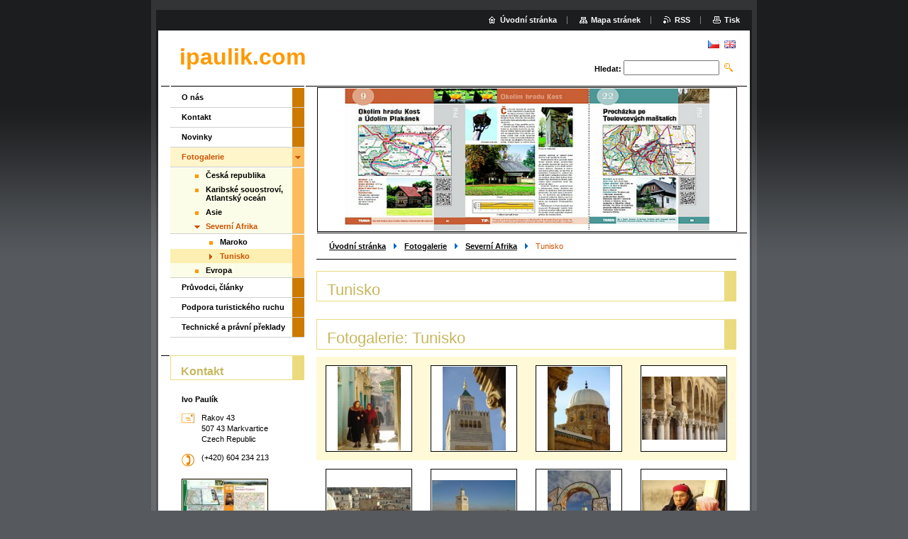

--- FILE ---
content_type: text/html; charset=UTF-8
request_url: https://www.ipaulik.com/fotogalerie/severni-afrika/tunisko/
body_size: 5599
content:
<!--[if lte IE 9]><!DOCTYPE HTML PUBLIC "-//W3C//DTD HTML 4.01 Transitional//EN" "https://www.w3.org/TR/html4/loose.dtd"><![endif]-->
<!DOCTYPE html>

<!--[if IE]><html class="ie" lang="cs"><![endif]-->
<!--[if gt IE 9]><!--> 
<html lang="cs">
<!--<![endif]-->

	<head>
		<!--[if lt IE 8]><meta http-equiv="X-UA-Compatible" content="IE=EmulateIE7"><![endif]--><!--[if IE 8]><meta http-equiv="X-UA-Compatible" content="IE=EmulateIE8"><![endif]--><!--[if IE 9]><meta http-equiv="X-UA-Compatible" content="IE=EmulateIE9"><![endif]-->
		<base href="https://www.ipaulik.com/">
  <meta charset="utf-8">
  <meta name="description" content="">
  <meta name="keywords" content="">
  <meta name="generator" content="Webnode">
  <meta name="apple-mobile-web-app-capable" content="yes">
  <meta name="apple-mobile-web-app-status-bar-style" content="black">
  <meta name="format-detection" content="telephone=no">
    <meta name="google-site-verification" content="rT88eZTkj1LaRcIvkw_hrMfinrNn_0lSVQFP007WUWU">
  <link rel="icon" type="image/svg+xml" href="/favicon.svg" sizes="any">  <link rel="icon" type="image/svg+xml" href="/favicon16.svg" sizes="16x16">  <link rel="icon" href="/favicon.ico">  <link rel="stylesheet" href="https://www.ipaulik.com/wysiwyg/system.style.css">
<link rel="canonical" href="https://www.ipaulik.com/fotogalerie/severni-afrika/tunisko/">
<script type="text/javascript">(function(i,s,o,g,r,a,m){i['GoogleAnalyticsObject']=r;i[r]=i[r]||function(){
			(i[r].q=i[r].q||[]).push(arguments)},i[r].l=1*new Date();a=s.createElement(o),
			m=s.getElementsByTagName(o)[0];a.async=1;a.src=g;m.parentNode.insertBefore(a,m)
			})(window,document,'script','//www.google-analytics.com/analytics.js','ga');ga('create', 'UA-797705-6', 'auto',{"name":"wnd_header"});ga('wnd_header.set', 'dimension1', 'W1');ga('wnd_header.set', 'anonymizeIp', true);ga('wnd_header.send', 'pageview');var pageTrackerAllTrackEvent=function(category,action,opt_label,opt_value){ga('send', 'event', category, action, opt_label, opt_value)};</script>
  <link rel="alternate" type="application/rss+xml" href="https://ipaulik.com/rss/all.xml" title="">
<!--[if lte IE 9]><style type="text/css">.cke_skin_webnode iframe {vertical-align: baseline !important;}</style><![endif]-->
		<title>Tunisko :: ipaulik.com</title>
		<meta name="robots" content="index, follow">
		<meta name="googlebot" content="index, follow">
		<script type="text/javascript" src="https://d11bh4d8fhuq47.cloudfront.net/_system/skins/v9/50000007/js/functions.js"></script>
		<link rel="stylesheet" type="text/css" href="https://d11bh4d8fhuq47.cloudfront.net/_system/skins/v9/50000007/css/style.css" media="screen,handheld,projection">
		<link rel="stylesheet" type="text/css" href="https://d11bh4d8fhuq47.cloudfront.net/_system/skins/v9/50000007/css/print.css" media="print">
	
				<script type="text/javascript">
				/* <![CDATA[ */
					
					if (typeof(RS_CFG) == 'undefined') RS_CFG = new Array();
					RS_CFG['staticServers'] = new Array('https://d11bh4d8fhuq47.cloudfront.net/');
					RS_CFG['skinServers'] = new Array('https://d11bh4d8fhuq47.cloudfront.net/');
					RS_CFG['filesPath'] = 'https://www.ipaulik.com/_files/';
					RS_CFG['filesAWSS3Path'] = 'https://cbd0c22da3.clvaw-cdnwnd.com/6cbcc189384100c98a39488610168888/';
					RS_CFG['lbClose'] = 'Zavřít';
					RS_CFG['skin'] = 'default';
					if (!RS_CFG['labels']) RS_CFG['labels'] = new Array();
					RS_CFG['systemName'] = 'Webnode';
						
					RS_CFG['responsiveLayout'] = 0;
					RS_CFG['mobileDevice'] = 0;
					RS_CFG['labels']['copyPasteSource'] = 'Více zde:';
					
				/* ]]> */
				</script><script type="text/javascript" src="https://d11bh4d8fhuq47.cloudfront.net/_system/client/js/compressed/frontend.package.1-3-108.js?ph=cbd0c22da3"></script><style type="text/css"></style></head>

	<body>
		<div id="pageOut">

			<div id="pageIn">

				<div id="wrapper" class="twoColumns">

					<div id="header">

						<div id="logo"><a href="home/" title="Přejít na úvodní stránku."><span id="rbcSystemIdentifierLogo">ipaulik.com</span></a></div>
						<script type="text/javascript"> /* <![CDATA[ */ logoCentering(); /* ]]> */ </script>
						
						<div id="languageSelect"><div id="languageSelectBody"><div id="languageFlags"><a href="https://www.ipaulik.com/home/" title="Čeština" style="background-image: url(https://d11bh4d8fhuq47.cloudfront.net/img/flags/cz.png?ph=cbd0c22da3);"><!-- / --></a><a href="https://www.ipaulik.com/en/" title="English" style="background-image: url(https://d11bh4d8fhuq47.cloudfront.net/img/flags/en.png?ph=cbd0c22da3);"><!-- / --></a></div><ul><li class="flagCZ"><a href="https://www.ipaulik.com/home/">Čeština</a></li><li class="flagEN"><a href="https://www.ipaulik.com/en/">English</a></li></ul></div></div>			

						<hr class="noDis">



						<div id="search">

		<form action="/search/" method="get" id="fulltextSearch">

								<fieldset>
									<legend>Vyhledávání</legend>
									<label for="fulltextSearchText">Hledat:</label>
									<input type="text" id="fulltextSearchText" name="text" value="">
									<input class="submit" type="image" src="https://d11bh4d8fhuq47.cloudfront.net/_system/skins/v9/50000007/img/search.png" alt="Hledat">
								</fieldset>

		</form>

						</div><!-- / id="search" -->

		
					</div><!-- / id="header" -->

					<div id="mainOut">

						<div id="illustration">

							<span><span><img src="https://cbd0c22da3.clvaw-cdnwnd.com/6cbcc189384100c98a39488610168888/200006821-217652270a/200000270.png?ph=cbd0c22da3" width="588" height="200" alt=""></span></span>
							<h3><span id="rbcCompanySlogan" class="rbcNoStyleSpan"></span></h3>

							<hr class="noDis">

						</div><!-- / id="illustration" -->

						<div id="mainIn">

							<div id="navigator">

								<div id="pageNavigator" class="rbcContentBlock"><p><a class="navFirstPage" href="/home/">Úvodní stránka</a><span><span> &gt; </span></span><a href="/fotogalerie/">Fotogalerie</a><span><span> &gt; </span></span><a href="/fotogalerie/severni-afrika/">Severní Afrika</a><span><span> &gt; </span></span><span id="navCurrentPage">Tunisko</span></p><hr class="noDis"></div>
							</div><!-- / id="navigator" -->

							<div class="container">

								<!-- MIDDLE BAR ~ MAIN AREA -->
								<div class="content middleBar">




								<div class="box detail wysiwyg">

									<div class="wsw">
										<!-- WSW -->

		<h1>Tunisko</h1>

										<!-- / WSW -->
									</div><!-- class="wsw" -->

									<hr class="noDis">

								</div><!-- / class="box detail wysiwyg" -->


		
			


								<div class="box list photogallery small">

									<h2>Fotogalerie: Tunisko</h2>

			
		
			

			
		
			

									<div class="photos mode-1">
										
			

										<div class="photo mode-1">
											<table><tr><td onmouseover="colour(this);" onmouseout="decolour(this);" onclick="RubicusFrontendIns.showPhotogalleryDetailPhoto(this.firstChild.href); Event.stop(event);"><a class="thumbnail" href="/album/fotogalerie-tunisko/tun-image001-jpg/" title="Zobrazit celou fotografii." onclick="RubicusFrontendIns.showPhotogalleryDetailPhoto(this.href); Event.stop(event);"><img src="https://cbd0c22da3.clvaw-cdnwnd.com/6cbcc189384100c98a39488610168888/system_preview_small_200001416-d29bbd395d-public/tun_image001.jpg" width="89" height="118" alt="/album/fotogalerie-tunisko/tun-image001-jpg/"></a></td></tr></table>
											
										</div><!-- / class="photo mode-1" -->

			
		
			

			
		
			

										<div class="photo mode-0">
											<table><tr><td onmouseover="colour(this);" onmouseout="decolour(this);" onclick="RubicusFrontendIns.showPhotogalleryDetailPhoto(this.firstChild.href); Event.stop(event);"><a class="thumbnail" href="/album/fotogalerie-tunisko/tun-image002-jpg/" title="Zobrazit celou fotografii." onclick="RubicusFrontendIns.showPhotogalleryDetailPhoto(this.href); Event.stop(event);"><img src="https://cbd0c22da3.clvaw-cdnwnd.com/6cbcc189384100c98a39488610168888/system_preview_small_200001417-b3805b4c97-public/tun_image002.jpg" width="89" height="118" alt="/album/fotogalerie-tunisko/tun-image002-jpg/"></a></td></tr></table>
											
										</div><!-- / class="photo mode-0" -->

			
		
										<div class="cleaner"><!-- / FLOAT CLEAR --></div>
									</div><!-- / class="photos mode-1" -->

			
		
			

									<div class="photos mode-2">
										
			

										<div class="photo mode-1">
											<table><tr><td onmouseover="colour(this);" onmouseout="decolour(this);" onclick="RubicusFrontendIns.showPhotogalleryDetailPhoto(this.firstChild.href); Event.stop(event);"><a class="thumbnail" href="/album/fotogalerie-tunisko/tun-image003-jpg/" title="Zobrazit celou fotografii." onclick="RubicusFrontendIns.showPhotogalleryDetailPhoto(this.href); Event.stop(event);"><img src="https://cbd0c22da3.clvaw-cdnwnd.com/6cbcc189384100c98a39488610168888/system_preview_small_200001418-ef3eef038d-public/tun_image003.jpg" width="88" height="118" alt="/album/fotogalerie-tunisko/tun-image003-jpg/"></a></td></tr></table>
											
										</div><!-- / class="photo mode-1" -->

			
		
			

			
		
			

										<div class="photo mode-0">
											<table><tr><td onmouseover="colour(this);" onmouseout="decolour(this);" onclick="RubicusFrontendIns.showPhotogalleryDetailPhoto(this.firstChild.href); Event.stop(event);"><a class="thumbnail" href="/album/fotogalerie-tunisko/tun-image004-jpg/" title="Zobrazit celou fotografii." onclick="RubicusFrontendIns.showPhotogalleryDetailPhoto(this.href); Event.stop(event);"><img src="https://cbd0c22da3.clvaw-cdnwnd.com/6cbcc189384100c98a39488610168888/system_preview_small_200001419-15f3016e07-public/tun_image004.jpg" width="118" height="89" alt="/album/fotogalerie-tunisko/tun-image004-jpg/"></a></td></tr></table>
											
										</div><!-- / class="photo mode-0" -->

			
		
										<div class="cleaner"><!-- / FLOAT CLEAR --></div>
									</div><!-- / class="photos mode-2" -->

			
		
			

			
		
			

									<div class="photos mode-3">
										
			

										<div class="photo mode-1">
											<table><tr><td onmouseover="colour(this);" onmouseout="decolour(this);" onclick="RubicusFrontendIns.showPhotogalleryDetailPhoto(this.firstChild.href); Event.stop(event);"><a class="thumbnail" href="/album/fotogalerie-tunisko/tun-image005-jpg/" title="Zobrazit celou fotografii." onclick="RubicusFrontendIns.showPhotogalleryDetailPhoto(this.href); Event.stop(event);"><img src="https://cbd0c22da3.clvaw-cdnwnd.com/6cbcc189384100c98a39488610168888/system_preview_small_200001420-88a7e89a23-public/tun_image005.jpg" width="118" height="70" alt="/album/fotogalerie-tunisko/tun-image005-jpg/"></a></td></tr></table>
											
										</div><!-- / class="photo mode-1" -->

			
		
			

			
		
			

										<div class="photo mode-0">
											<table><tr><td onmouseover="colour(this);" onmouseout="decolour(this);" onclick="RubicusFrontendIns.showPhotogalleryDetailPhoto(this.firstChild.href); Event.stop(event);"><a class="thumbnail" href="/album/fotogalerie-tunisko/tun-image006-jpg/" title="Zobrazit celou fotografii." onclick="RubicusFrontendIns.showPhotogalleryDetailPhoto(this.href); Event.stop(event);"><img src="https://cbd0c22da3.clvaw-cdnwnd.com/6cbcc189384100c98a39488610168888/system_preview_small_200001421-35f1536e39-public/tun_image006.jpg" width="118" height="89" alt="/album/fotogalerie-tunisko/tun-image006-jpg/"></a></td></tr></table>
											
										</div><!-- / class="photo mode-0" -->

			
		
										<div class="cleaner"><!-- / FLOAT CLEAR --></div>
									</div><!-- / class="photos mode-3" -->

			
		
			

									<div class="photos mode-0">
										
			

										<div class="photo mode-1">
											<table><tr><td onmouseover="colour(this);" onmouseout="decolour(this);" onclick="RubicusFrontendIns.showPhotogalleryDetailPhoto(this.firstChild.href); Event.stop(event);"><a class="thumbnail" href="/album/fotogalerie-tunisko/tun-image007-jpg/" title="Zobrazit celou fotografii." onclick="RubicusFrontendIns.showPhotogalleryDetailPhoto(this.href); Event.stop(event);"><img src="https://cbd0c22da3.clvaw-cdnwnd.com/6cbcc189384100c98a39488610168888/system_preview_small_200001422-0619807137-public/tun_image007.jpg" width="89" height="118" alt="/album/fotogalerie-tunisko/tun-image007-jpg/"></a></td></tr></table>
											
										</div><!-- / class="photo mode-1" -->

			
		
			

			
		
			

										<div class="photo mode-0">
											<table><tr><td onmouseover="colour(this);" onmouseout="decolour(this);" onclick="RubicusFrontendIns.showPhotogalleryDetailPhoto(this.firstChild.href); Event.stop(event);"><a class="thumbnail" href="/album/fotogalerie-tunisko/tun-image008-jpg/" title="Zobrazit celou fotografii." onclick="RubicusFrontendIns.showPhotogalleryDetailPhoto(this.href); Event.stop(event);"><img src="https://cbd0c22da3.clvaw-cdnwnd.com/6cbcc189384100c98a39488610168888/system_preview_small_200001423-87ebd88e5e-public/tun_image008.jpg" width="118" height="89" alt="/album/fotogalerie-tunisko/tun-image008-jpg/"></a></td></tr></table>
											
										</div><!-- / class="photo mode-0" -->

			
		
										<div class="cleaner"><!-- / FLOAT CLEAR --></div>
									</div><!-- / class="photos mode-0" -->

			
		
			

			
		
			

									<div class="photos mode-1">
										
			

										<div class="photo mode-1">
											<table><tr><td onmouseover="colour(this);" onmouseout="decolour(this);" onclick="RubicusFrontendIns.showPhotogalleryDetailPhoto(this.firstChild.href); Event.stop(event);"><a class="thumbnail" href="/album/fotogalerie-tunisko/tun-image009-jpg/" title="Zobrazit celou fotografii." onclick="RubicusFrontendIns.showPhotogalleryDetailPhoto(this.href); Event.stop(event);"><img src="https://cbd0c22da3.clvaw-cdnwnd.com/6cbcc189384100c98a39488610168888/system_preview_small_200001424-5888159820-public/tun_image009.jpg" width="89" height="118" alt="/album/fotogalerie-tunisko/tun-image009-jpg/"></a></td></tr></table>
											
										</div><!-- / class="photo mode-1" -->

			
		
			

			
		
			

										<div class="photo mode-0">
											<table><tr><td onmouseover="colour(this);" onmouseout="decolour(this);" onclick="RubicusFrontendIns.showPhotogalleryDetailPhoto(this.firstChild.href); Event.stop(event);"><a class="thumbnail" href="/album/fotogalerie-tunisko/tun-image010-jpg/" title="Zobrazit celou fotografii." onclick="RubicusFrontendIns.showPhotogalleryDetailPhoto(this.href); Event.stop(event);"><img src="https://cbd0c22da3.clvaw-cdnwnd.com/6cbcc189384100c98a39488610168888/system_preview_small_200001425-ce007cefa6-public/tun_image010.jpg" width="118" height="101" alt="/album/fotogalerie-tunisko/tun-image010-jpg/"></a></td></tr></table>
											
										</div><!-- / class="photo mode-0" -->

			
		
										<div class="cleaner"><!-- / FLOAT CLEAR --></div>
									</div><!-- / class="photos mode-1" -->

			
		
			

			
		
			

									<div class="cleaner"><!-- / FLOAT CLEAR --></div>

									<p class="noDis">&mdash;&mdash;&mdash;&mdash;&mdash;</p>

									<div class="pagination">

										

										
<div  class="paging">


<span  class="selected"><span class="pageText">1</span></span>
<span class="separator"><span class="separatorText">|</span></span>
<a href="/fotogalerie/severni-afrika/tunisko/photogallerycbm_217779/10/"><span class="pageText">2</span></a>
<span class="separator"><span class="separatorText">|</span></span>
<a href="/fotogalerie/severni-afrika/tunisko/photogallerycbm_217779/20/"><span class="pageText">3</span></a>
<span class="separator"><span class="separatorText">|</span></span>
<a href="/fotogalerie/severni-afrika/tunisko/photogallerycbm_217779/30/"><span class="pageText">4</span></a>
<span class="separator"><span class="separatorText">|</span></span>
<a href="/fotogalerie/severni-afrika/tunisko/photogallerycbm_217779/40/"><span class="pageText">5</span></a>
<a href="/fotogalerie/severni-afrika/tunisko/photogallerycbm_217779/10/" class="right" title="Přejít na následující stránku." rel="next"><span class="rightText">&gt;</span></a>
<a href="/fotogalerie/severni-afrika/tunisko/photogallerycbm_217779/50/" class="rightEnd" title="Přejít na poslední stránku."><span class="rightEndText">&gt;&gt;</span></a></div>

										<div class="cleaner"><!-- / FLOAT CLEAR --></div>

									</div><!-- / class="pagination" -->

									<hr class="noDis">

								</div><!-- / class="box list photogallery small" -->


			
		<script type="text/javascript">/*<![CDATA[*/RS_CFG['useOldMobileTemplate'] = false;RubicusFrontendIns.setPhotogalleryInit('', '/servers/frontend/',['fotogalerie-tunisko','CLASSIC',51,'{PHOTO} z {TOTAL}','Zavřít','Předchozí','Následující','Spustit automatické procházení obrázků','Pozastavit automatické procházení obrázků']);/*]]>*/</script>
								</div><!-- / class="content middleBar" -->
								<!-- / MIDDLE BAR ~ MAIN AREA -->

								<div class="cleaner"><!-- / FLOAT CLEAR --></div>

							</div><!-- / class="container" -->

						</div><!-- / id="mainIn" -->

					</div><!-- / id="mainOut" -->

					<!-- LEFT BAR -->
					<div class="sidebar leftBar">


<ul class="menu">
	<li class="first"><a href="/o-nas/">O nás</a></li>
	<li><a href="/kontakt/">Kontakt</a></li>
	<li><a href="/novinky/">Novinky</a></li>
	<li class="open selected"><a href="/fotogalerie/">Fotogalerie</a>
	<ul class="level1">
		<li class="first"><a href="/fotogalerie/ceska-republika/">Česká republika</a></li>
		<li><a href="/fotogalerie/atlantsky-ocean/">Karibské souostroví, Atlantský oceán</a></li>
		<li><a href="/fotogalerie/asie/">Asie</a></li>
		<li class="selected"><a href="/fotogalerie/severni-afrika/">Severní Afrika</a>
		<ul class="level2">
			<li class="first"><a href="/fotogalerie/severni-afrika/maroko/">Maroko</a></li>
			<li class="last selected activeSelected"><a href="/fotogalerie/severni-afrika/tunisko/">Tunisko</a></li>
		</ul>
		</li>
		<li class="last"><a href="/fotogalerie/evropa/">Evropa</a></li>
	</ul>
	</li>
	<li><a href="/pruvodci-preklady-clanky/">Průvodci, články</a></li>
	<li><a href="/podpora-turistickeho-ruchu/">Podpora turistického ruchu</a></li>
	<li class="last"><a href="/technicke-preklady/">Technické a právní překlady</a></li>
</ul>			




								<div class="box contact">

									<h2>Kontakt</h2>

		

									<address>
										<strong>Ivo Paulík</strong>
										<br class="noDis">
										

										<br class="noDis">
										<span class="address">
Rakov 43<br />
507 43 Markvartice<br />
Czech Republic
										</span>

	
										

										<br class="noDis">
										<span class="phone">
(+420) 604 234 213
										</span>

	
										
									</address>
									

									<br class="noDis">
									<span class="image"><img src="https://cbd0c22da3.clvaw-cdnwnd.com/6cbcc189384100c98a39488610168888/system_preview_small_200004275-cbb1dccab1/tapeta_webnode.jpg" width="118" height="50" alt=""></span>

	

		

									<div class="cleaner"><!-- / FLOAT CLEAR --></div>

									<hr class="noDis">

								</div><!-- / class="box contact" -->


					




								<div class="box detail wysiwyg">

									<div class="wsw">
										<!-- WSW -->

		

										<!-- / WSW -->
									</div><!-- class="wsw" -->

									<hr class="noDis">

								</div><!-- / class="box detail wysiwyg" -->


		

					</div><!-- / class="sidebar leftBar" -->
					<!-- / LEFT BAR -->

					<div class="cleaner"><!-- / FLOAT CLEAR --></div>

					<ul id="quick"><li class="homepage"><a href="home/" title="Přejít na úvodní stránku.">Úvodní stránka</a></li><li class="sitemap"><a href="/sitemap/" title="Přejít na mapu stránek.">Mapa stránek</a></li><li class="rss"><a href="/rss/" title="RSS kanály">RSS</a></li><li class="print"><a href="#" onclick="window.print(); return false;" title="Vytisknout stránku">Tisk</a></li></ul><!-- / id="quick" -->
					<hr class="noDis">

				</div><!-- / id="wrapper" class="twoColumns" -->

				<div id="footer">
					<p><span id="rbcFooterText" class="rbcNoStyleSpan">© 2010 Všechna práva vyhrazena.</span><!-- --></p>
					<span class="signature"><span class="rbcSignatureText">Vytvořeno službou <a href="https://www.webnode.cz?utm_source=brand&amp;utm_medium=footer&amp;utm_campaign=premium" rel="nofollow" >Webnode</a></span></span>
				</div><!-- / id="footer" -->

			</div><!-- / id="pageIn" -->

		</div><!-- / id="pageOut" -->

		<script type="text/javascript">
			/* <![CDATA[ */

				RubicusFrontendIns.addObserver
				({

					onContentChange: function ()
					{
						logoCentering();

						RubicusFrontendIns.faqInit('faq', 'answerBlock');
					},

					onStartSlideshow: function()
					{
						$('slideshowControl').innerHTML	= 'Pozastavit prezentaci';
						$('slideshowControl').title			= 'Pozastavit automatické procházení obrázků';
						$('slideshowControl').onclick		= RubicusFrontendIns.stopSlideshow.bind(RubicusFrontendIns);
					},

					onStopSlideshow: function()
					{
						$('slideshowControl').innerHTML	= 'Spustit prezentaci';
						$('slideshowControl').title			= 'Spustit automatické procházení obrázků';
						$('slideshowControl').onclick		= RubicusFrontendIns.startSlideshow.bind(RubicusFrontendIns);
					},

					onShowImage: function()
					{
						if (RubicusFrontendIns.isSlideshowMode())
						{
							$('slideshowControl').innerHTML	= 'Pozastavit prezentaci';
							$('slideshowControl').title			= 'Pozastavit automatické procházení obrázků';
							$('slideshowControl').onclick		= RubicusFrontendIns.stopSlideshow.bind(RubicusFrontendIns);
						}
					}

				});

				RubicusFrontendIns.faqInit('faq', 'answerBlock');

				RubicusFrontendIns.addFileToPreload('https://d11bh4d8fhuq47.cloudfront.net/_system/skins/v9/50000007/img/loading.gif');
				RubicusFrontendIns.addFileToPreload('https://d11bh4d8fhuq47.cloudfront.net/_system/skins/v9/50000007/img/loading_poll.gif');

			/* ]]> */
		</script>

	<div id="rbcFooterHtml"></div><script type="text/javascript">var keenTrackerCmsTrackEvent=function(id){if(typeof _jsTracker=="undefined" || !_jsTracker){return false;};try{var name=_keenEvents[id];var keenEvent={user:{u:_keenData.u,p:_keenData.p,lc:_keenData.lc,t:_keenData.t},action:{identifier:id,name:name,category:'cms',platform:'WND1',version:'2.1.157'},browser:{url:location.href,ua:navigator.userAgent,referer_url:document.referrer,resolution:screen.width+'x'+screen.height,ip:'3.15.224.68'}};_jsTracker.jsonpSubmit('PROD',keenEvent,function(err,res){});}catch(err){console.log(err)};};</script></body>

</html>
